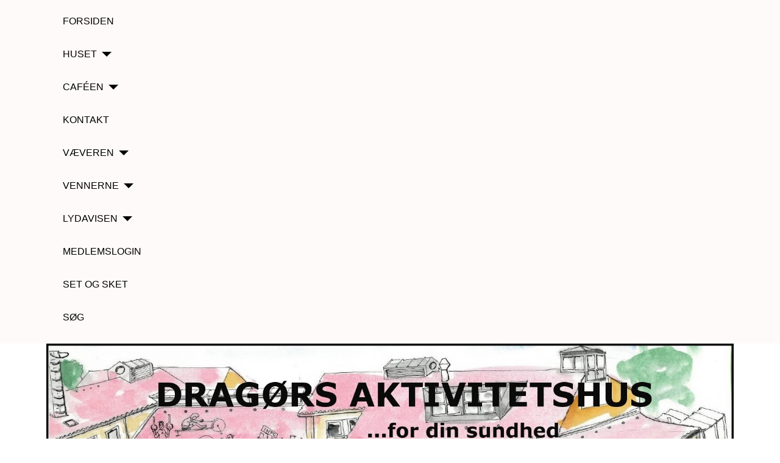

--- FILE ---
content_type: text/html; charset=utf-8
request_url: https://wiedergaarden.dk/index.php/les-lanciers
body_size: 9691
content:
<!DOCTYPE html>
<html lang="da-dk" dir="ltr">

<head>
    <meta charset="utf-8">
	<meta name="author" content="Gitte Larsen">
	<meta name="viewport" content="width=device-width, initial-scale=1">
	<meta name="generator" content="Joomla! - Open Source Content Management">
	<title>Les Lanciers</title>

    <link href="/media/system/css/joomla-fontawesome.min.css?96cd40" rel="lazy-stylesheet"><noscript><link href="/media/system/css/joomla-fontawesome.min.css?96cd40" rel="stylesheet"></noscript>
	<link href="/media/templates/site/cassiopeia/css/template.min.css?96cd40" rel="stylesheet">
	<link href="/media/templates/site/cassiopeia/css/global/colors_standard.min.css?96cd40" rel="stylesheet">
	<link href="/media/mod_jsvisit_counter/css/jvisit_counter.css?96cd40" rel="stylesheet">
	<link href="/media/templates/site/cassiopeia/css/vendor/joomla-custom-elements/joomla-alert.min.css?0.2.0" rel="stylesheet">
	<link href="/media/plg_system_jcepro/site/css/content.min.css?badb4208be409b1335b815dde676300e" rel="stylesheet">
	<style>:root {
		--hue: 214;
		--template-bg-light: #f0f4fb;
		--template-text-dark: #495057;
		--template-text-light: #ffffff;
		--template-link-color: var(--link-color);
		--template-special-color: #001B4C;
		
	}</style>
	<style>    /* mod jsvisit counter layout */
    .digit-0,.digit-1,.digit-2,.digit-3,.digit-4,.digit-5,.digit-6,.digit-7,.digit-8,.digit-9
               { width: 15px; height: 20px; background: url('https://wiedergaarden.dk/media/mod_jsvisit_counter/images/black.png') no-repeat top left; text-indent: -9999em; display: inline-block; }
    .digit-0 { background-position: 0px 0; }
    .digit-1 { background-position: -15px 0; }
    .digit-2 { background-position: -30px 0; }
    .digit-3 { background-position: -45px 0; }
    .digit-4 { background-position: -60px 0; }
    .digit-5 { background-position: -75px 0; }
    .digit-6 { background-position: -90px 0; }
    .digit-7 { background-position: -105px 0; }
    .digit-8 { background-position: -120px 0; }
    .digit-9 { background-position: -135px 0; }</style>

    <script src="/media/vendor/metismenujs/js/metismenujs.min.js?1.4.0" defer></script>
	<script src="/media/vendor/jquery/js/jquery.min.js?3.7.1"></script>
	<script src="/media/plg_system_jsvisit/js/jsvisit_agent.min.js?96cd40"></script>
	<script>jQuery(document).ready(function() { jsvisitCountVisitors(120,'/'); });</script>
	<script src="/media/mod_menu/js/menu.min.js?96cd40" type="module"></script>
	<script src="/media/com_wrapper/js/iframe-height.min.js?96cd40" defer></script>
	<script src="/media/templates/site/cassiopeia/js/mod_menu/menu-metismenu.min.js?96cd40" defer></script>
	<script type="application/json" class="joomla-script-options new">{"joomla.jtext":{"ERROR":"Fejl","MESSAGE":"Besked","NOTICE":"Bemærk","WARNING":"Advarsel","JCLOSE":"Luk","JOK":"OK","JOPEN":"Åben"},"system.paths":{"root":"","rootFull":"https://wiedergaarden.dk/","base":"","baseFull":"https://wiedergaarden.dk/"},"csrf.token":"e76594333183a5f1559f55c54006e487"}</script>
	<script src="/media/system/js/core.min.js?2cb912"></script>
	<script src="/media/vendor/webcomponentsjs/js/webcomponents-bundle.min.js?2.8.0" nomodule defer></script>
	<script src="/media/templates/site/cassiopeia/js/template.min.js?96cd40" type="module"></script>
	<script src="/media/vendor/bootstrap/js/collapse.min.js?5.3.3" type="module"></script>
	<script src="/media/system/js/joomla-hidden-mail.min.js?80d9c7" type="module"></script>
	<script src="/media/system/js/messages.min.js?9a4811" type="module"></script>
	<script type="application/ld+json">{"@context":"https://schema.org","@graph":[{"@type":"Organization","@id":"https://wiedergaarden.dk/#/schema/Organization/base","name":"Dragørs Aktivitetshus","url":"https://wiedergaarden.dk/"},{"@type":"WebSite","@id":"https://wiedergaarden.dk/#/schema/WebSite/base","url":"https://wiedergaarden.dk/","name":"Dragørs Aktivitetshus","publisher":{"@id":"https://wiedergaarden.dk/#/schema/Organization/base"}},{"@type":"WebPage","@id":"https://wiedergaarden.dk/#/schema/WebPage/base","url":"https://wiedergaarden.dk/index.php/les-lanciers","name":"Les Lanciers","isPartOf":{"@id":"https://wiedergaarden.dk/#/schema/WebSite/base"},"about":{"@id":"https://wiedergaarden.dk/#/schema/Organization/base"},"inLanguage":"da-DK"},{"@type":"Article","@id":"https://wiedergaarden.dk/#/schema/com_content/article/721","name":"Les Lanciers","headline":"Les Lanciers","inLanguage":"da-DK","dateModified":"2025-12-15","interactionStatistic":{"@type":"InteractionCounter","userInteractionCount":3591},"isPartOf":{"@id":"https://wiedergaarden.dk/#/schema/WebPage/base"}}]}</script>
	<link href="/images/Dragør_Aktivitetshus_Logo_sept_2018_png.png#joomlaImage://local-images/Dragør_Aktivitetshus_Logo_sept_2018_png.png?width=1653&height=914" rel="icon" type="image/svg+xml">
	<link href="/images/Dragør_Aktivitetshus_Logo_sept_2018_png.png#joomlaImage://local-images/Dragør_Aktivitetshus_Logo_sept_2018_png.png?width=1653&height=914" rel="alternate icon" type="image/vnd.microsoft.icon">
	<link rel="apple-touch-icon" sizes="180x180" href="https://wiedergaarden.dk/images/Dragør_Aktivitetshus_Logo_sept_2018_png.png#joomlaImage://local-images/Dragør_Aktivitetshus_Logo_sept_2018_png.png?width=1653&height=914">
	<meta name="msapplication-TileColor" content="#ffffff">
	<meta name="theme-color" content="#ffffff">

</head>

<body class="site com_content wrapper-static view-article no-layout no-task itemid-884 has-sidebar-left has-sidebar-right">
    <header class="header container-header full-width">

        
        
        
                    <div class="grid-child container-nav">
                                    <ul class="mod-menu mod-menu_dropdown-metismenu metismenu mod-list ">
<li class="metismenu-item item-124 level-1 default"><a href="/index.php" >FORSIDEN</a></li><li class="metismenu-item item-888 level-1 deeper parent"><a href="/index.php/huset" >HUSET</a><button class="mm-collapsed mm-toggler mm-toggler-link" aria-haspopup="true" aria-expanded="false" aria-label="HUSET"></button><ul class="mm-collapse"><li class="metismenu-item item-894 level-2"><a href="/index.php/huset/abningstider1" >ÅBNINGSTIDER1</a></li><li class="metismenu-item item-901 level-2"><a href="/index.php/huset/hvad-er-aktivitetshuset" >HVAD ER AKTIVITETSHUSET</a></li><li class="metismenu-item item-898 level-2"><a href="/index.php/huset/om-aktivitetshuset" >OM AKTIVITETSHUSET</a></li><li class="metismenu-item item-899 level-2"><a href="/index.php/huset/aktivitetshusets-vedtaegter" >AKTIVITETSHUSETS VEDTÆGTER</a></li><li class="metismenu-item item-905 level-2"><a href="/index.php/huset/parkering" >PARKERING</a></li><li class="metismenu-item item-902 level-2 deeper parent"><a href="/index.php/huset/brugerrad" >BRUGERRÅD</a><button class="mm-collapsed mm-toggler mm-toggler-link" aria-haspopup="true" aria-expanded="false" aria-label="BRUGERRÅD"></button><ul class="mm-collapse"><li class="metismenu-item item-903 level-3"><a href="/index.php/huset/brugerrad/referater-fra-brugerradsmoder" >REFERATER FRA BRUGERRÅDSMØDER</a></li><li class="metismenu-item item-1030 level-3"><a href="/index.php/huset/brugerrad/arsmoder" >REFERATER FRA ÅRSMØDER</a></li></ul></li><li class="metismenu-item item-904 level-2"><a href="/index.php/huset/informationen" >INFORMATIONEN</a></li><li class="metismenu-item item-1087 level-2"><a href="/index.php/huset/fondsansogning" >FONDSANSØGNING</a></li><li class="metismenu-item item-906 level-2"><a href="/index.php/huset/privatlivspolitik" >PRIVATLIVSPOLITIK</a></li><li class="metismenu-item item-909 level-2"><a href="https://live.screenpublisher.com/cd01vgVyofULIwEsAFOn" >INFOSKÆRM FORHALLEN</a></li><li class="metismenu-item item-910 level-2"><a href="https://live.screenpublisher.com/WSHx16Vg3nkO9haweZYp.html" >INFOSKÆRM MOTIONEN</a></li><li class="metismenu-item item-911 level-2"><a href="https://live.screenpublisher.com/VE5C8SOu3JvKljhtP7Uk" >INFOSKÆRM CAFÉEN</a></li><li class="metismenu-item item-918 level-2"><a href="/index.php/huset/logon" >ADMINISTRATORLOGIN</a></li></ul></li><li class="metismenu-item item-126 level-1 deeper parent"><a href="/index.php/cafeen" >CAFÉEN</a><button class="mm-collapsed mm-toggler mm-toggler-link" aria-haspopup="true" aria-expanded="false" aria-label="CAFÉEN"></button><ul class="mm-collapse"><li class="metismenu-item item-748 level-2"><a href="/html/cafemenu1.html" target="_blank" rel="noopener noreferrer">DAGENS RET</a></li></ul></li><li class="metismenu-item item-647 level-1"><a href="/index.php/kontakt" >KONTAKT</a></li><li class="metismenu-item item-895 level-1 deeper parent"><a href="/pdf/vaever.pdf" >VÆVEREN</a><button class="mm-collapsed mm-toggler mm-toggler-link" aria-haspopup="true" aria-expanded="false" aria-label="VÆVEREN"></button><ul class="mm-collapse"><li class="metismenu-item item-1091 level-2"><a href="/index.php/vaeveren/sadan-bliver-vaeveren-til" >SÅDAN BLIVER VÆVEREN TIL</a></li><li class="metismenu-item item-1092 level-2"><a href="/index.php/vaeveren/vaeveren-i-bakspejlet" >Væveren i bakspejlet</a></li></ul></li><li class="metismenu-item item-896 level-1 deeper parent"><a href="/index.php/vennerne" >VENNERNE</a><button class="mm-collapsed mm-toggler mm-toggler-link" aria-haspopup="true" aria-expanded="false" aria-label="VENNERNE"></button><ul class="mm-collapse"><li class="metismenu-item item-916 level-2"><a href="/index.php/vennerne/referat-fra-seneste-generalforsamling" >REFERAT FRA SENESTE GENERALFORSAMLING</a></li><li class="metismenu-item item-915 level-2"><a href="/index.php/vennerne/stotteforeningens-bestyrelse" >VENNERNES BESTYRELSE</a></li><li class="metismenu-item item-917 level-2"><a href="/index.php/vennerne/vennernes-vedtaegter" >VENNERNES VEDTÆGTER</a></li></ul></li><li class="metismenu-item item-897 level-1 deeper parent"><a href="/index.php/om-lydavisen" >LYDAVISEN</a><button class="mm-collapsed mm-toggler mm-toggler-link" aria-haspopup="true" aria-expanded="false" aria-label="LYDAVISEN"></button><ul class="mm-collapse"><li class="metismenu-item item-913 level-2"><a href="http://wiedergaarden.dk/www/wieder/prg/lydavis.php" >OPLÆSNING AF UDVALGTE ARTIKLER FRA DRAGØR NYT</a></li><li class="metismenu-item item-914 level-2"><a href="http://wiedergaarden.dk/www/vaever/prg/lydavis.php" >OPLÆSNING AF UDVALGTE ARTIKLER FRA VÆVEREN</a></li><li class="metismenu-item item-973 level-2"><a href="https://wiedergaarden.dk/www/aeldreguide/prg/lydavis.php" >OPLÆSNING AF DRAGØRS ÆLDREGUIDE</a></li></ul></li><li class="metismenu-item item-912 level-1"><a href="/index.php/medlemslogin" >MEDLEMSLOGIN</a></li><li class="metismenu-item item-118 level-1"><a href="/index.php/set-og-sket" >SET OG SKET</a></li><li class="metismenu-item item-920 level-1"><a href="/index.php/soeg" >SØG</a></li></ul>

                                            </div>
            </header>

    <div class="site-grid">
                    <div class="container-banner full-width">
                <div class="mod-banners bannergroup">

    <div class="mod-banners__item banneritem">
                                                                                                                                                                                                        <img
                        src="https://wiedergaarden.dk/images/Aktivitetshuset_tegning_med_rammejpg.jpg#joomlaImage://local-images/Aktivitetshuset_tegning_med_rammejpg.jpg?width=1625&height=666"
                        alt="Forside 4"
                                                                    >
                                        </div>

</div>


<style>
    /* KC-CSS section */
         a {text-decoration:none !important;}             .site-grid>.full-width {grid-column: 2/6;}
             .mod-menu, .mod-menu__heading{text-transform:uppercase} 
            .site-grid{grid-template-columns: [full-start] minmax(0,1fr) [main-start] repeat(4,minmax(0,16.875rem)) [main-end] minmax(0,1fr) [full-end];}
        .header .grid-child {max-width: 70em;}
        .footer .grid-child {max-width: 70em;}
        .topbar .grid-child {max-width: 70em;}
         .topbar {max-width: 70em;}         :root{  
        --cassiopeia-color-primary:#f8bb19;
        --cassiopeia-color-link:#000000 ;
        --link-color:#000000 ;
        --cassiopeia-color-hover:#191cfa ;
            }
    .container-component {margin-top: 15px; border: 1px solid #dfe3e7}
    html {background: url("https://wiedergaarden.dk/");background-repeat: no-repeat; background-position: center center; background-size: cover;  background-attachment: fixed; }
    p,li,ul,td,table {font-size: 1rem !important}
    .atss {top: 20%}
    body {background-color: rgba(255, 255, 255, 0); }
    .brand-logo {font-family: "Roboto"}   
    .btn-primary{color: #ffffff ; background-color: #f8bb19; border-color: #f8bb19}
    .btn-secondary{color: #353b41 ; background-color: #ffffff; border-color: #ced4da}
    .btn-info{color: #ffffff ; background-color: #30638d; border-color: #30638d}
    .btn-success{color: #ffffff ; background-color: #448344; border-color: #448344}
    .btn-warning{color: #ffffff ; background-color: #ad6200; border-color: #ad6200}
    .btn-danger{color: #ffffff ; background-color: #a51f18; border-color: }
    .blog-item {background-color: rgba(255, 255, 255, 0)}
    .btn, .badge {border-radius: 0.5rem}
    .card-header{background-color: rgba(0, 0, 0, 1) }
    .card, .mm-collapse, .breadcrumb, .item-content, .blog-item, .item-image, .item-page, .card-header, .left.item-image img, .category-list, .reset, .remind, .pagination,.page-link, .login, .list-group-item, .finder, .no-card .newsflash-horiz li, .container-component {border-radius: 0.5em !Important}
    .close_button {float:right; bottom: 5px; border-radius: 0.5rem; padding: 5px;}
    .container-header .metismenu>li.active>a:after, .container-header .metismenu>li.active>button:before, .container-header .metismenu>li>a:hover:after, .container-header .metismenu>li>button:hover:before {background: #f8bb19; opacity: 1}
    .container-banner .banner-overlay .overlay, {background-color: rgba(21, 64, 44, 0.5);}
    .container-bottom-a>*, .container-bottom-b>*, .container-top-a>*, .container-top-b>* {margin: 0em;}
     .container-top-a{ background-color:rgba(255, 255, 255, 0)  !important;border: 0px !important;box-shadow: 0 0 0 100vmax rgba(255, 255, 255, 0);clip-path: inset(0 -100vmax); padding-top: 50px; padding-bottom: 50px;}
     .container-top-b{ background-color:rgba(255, 255, 255, 0)  !important;border: 0px !important;box-shadow: 0 0 0 100vmax rgba(255, 255, 255, 0);clip-path: inset(0 -100vmax); padding-top: 50px; padding-bottom: 50px;}
     .container-bottom-a{ background-color:rgba(255, 255, 255, 0)  !important;border: 0px !important;box-shadow: 0 0 0 100vmax rgba(255, 255, 255, 0);clip-path: inset(0 -100vmax); padding-top: 50px; padding-bottom: 50px;}
     .container-bottom-b{ background-color:rgba(255, 255, 255, 0)  !important;border: 0px !important;box-shadow: 0 0 0 100vmax rgba(255, 255, 255, 0);clip-path: inset(0 -100vmax); padding-top: 50px; padding-bottom: 50px;}

     .metismenu.mod-menu .mm-collapse {	background-color: rgba(255, 255, 255, 1)}
     .metismenu.mod-menu .parent>ul a {color: rgba(0, 0, 0, 1) }
     .metismenu.mod-menu .parent>ul a:hover {color: rgba(0, 0, 0, 1) }

    .container-banner .banner-overlay {height:70vh }
    .container-header .metismenu>li.level-1>ul {min-width: 15rem;}
    .container-header .mod-menu, .container-header .navbar-toggler {color: #000000}
    .card-header {color: #ffffff;}
    .container-header {background: url(https://wiedergaarden.dk/) ; box-shadow: inset 0 0 0 5000px  rgba(255, 250, 250, 1); background-size: cover; background-repeat: no-repeat; background-attachment:fixed; background-position:top,50%; }
    .footer {background: url(https://wiedergaarden.dk/) ; box-shadow: inset 0 0 0 5000px  rgba(5, 5, 5, 1);background-size: 100% auto; background-repeat: no-repeat; }
    .footer .grid-child {align-items:flex-start}
    .h1, h1 {font-size:1.875rem }
    .h2, h2 {font-size:1.571rem }
    .h3, h3 {font-size:1.286rem }
    .h4, h4 {font-size:1.111rem }
    .h5, h5 {font-size:1.05rem }
    .item-page, .com-users, .com-users-reset, .com-users-remind, .com-users-profile, .com-content-category, .card, .mod-articlesnews-horizontal li, .breadcrumb, .finder, .login, .container-component{background-color: rgba(255, 255, 255, 0) !important; padding: 15px;}
    .item-content {padding: 15px; }
    .metismenu.mod-menu .metismenu-item {flex-wrap: wrap !Important; padding: 15px;}
    .navbar-brand {font-family: Roboto;padding-top: 0rem; padding-bottom: 0rem;}
    .result__title-text {font-size: 1.286rem; font-size: 1.5rem; color: #f8bb19}
    .result__item>*+* {margin-left: 1em; margin-bottom: 1em;  }
                @media (min-width:200px) and (max-width:768px){.footer .grid-child {display:flex; flex: 1 1 300px; flex-direction: column} }
        @media (min-width:768px) {

        
        
        
        
               
            
        .bottombar{display:none;} 
            }

</style>


            </div>
        
        
        
                    <div class="grid-child container-sidebar-left">
                <div class="sidebar-left card ">
        <div class="card-body">
                
<div id="mod-custom132" class="mod-custom custom">
    <p style="text-align: center;"><span style="font-size: 18pt;"><strong>Herunder kan du læse om de mere end 80 forskellige aktiviteter i huset.</strong></span></p>
<p style="text-align: center;"><span style="text-decoration: underline;"><span style="font-size: 14pt; color: #0000ff;"><strong><a href="https://www.conventus.dk/dataudv/www/holdoversigt_ny_iframe.php?foreningsid=5234&amp;afdelingsid=0&amp;handelsbetingelser=1&amp;reservationer=vis&amp;skjul_nyt_medlem=0&amp;skjul_allerede_medlem=0&amp;raekkefoelge=alfabetisk&amp;sprog=auto&amp;vis_adresse=0&amp;knap_placering=horisontal&amp;highlight=pris&amp;start=periode;ledige_pladser&amp;info=tid_sted;alder;betaling;tilmelding;tilmeld_aabner_om;ledere;om_holdet" target="_self" style="color: #0000ff; text-decoration: underline;">Er du du bosiddende i Dragør og er 63+ kan du tilmelde dig aktiviteter ved at klikke her</a>.</strong></span></span></p></div>
    </div>
</div>
<nav class="sidebar-left card " aria-labelledby="mod-119">
            <h3 class="card-header " id="mod-119">Hold dig i form</h3>        <div class="card-body">
                
<nav class="navbar navbar-expand-md" aria-label="Hold dig i form">
    <button class="navbar-toggler navbar-toggler-right" type="button" data-bs-toggle="collapse" data-bs-target="#navbar119" aria-controls="navbar119" aria-expanded="false" aria-label="Skift navigation">
        <span class="icon-menu" aria-hidden="true"></span>
    </button>
    <div class="collapse navbar-collapse" id="navbar119">
        <ul class="mod-menu mod-list nav ">
<li class="nav-item item-819"><a href="/index.php/aktiitetshusets-ga-hold" >Aktivitetshusets Gå-hold</a></li><li class="nav-item item-820"><a href="/index.php/body-pump" >Body-pump</a></li><li class="nav-item item-821"><a href="/index.php/boldovelse" >Boldøvelse</a></li><li class="nav-item item-822"><a href="/index.php/bordtennis" target="_blank">Bordtennis</a></li><li class="nav-item item-971"><a href="/index.php/el-cykelhold" >EL-CYKELHOLD</a></li><li class="nav-item item-823"><a href="/index.php/fitvibe-instruktion" >Fitvibe instruktion</a></li><li class="nav-item item-919"><a href="/index.php/hensyntagende-pargymnastik" >Hensyntagende gymnastik</a></li><li class="nav-item item-478"><a href="/index.php/herregymnastik" >Herregymnastik</a></li><li class="nav-item item-972"><a href="/index.php/hjertetraening" >HJERTETRÆNING</a></li><li class="nav-item item-824"><a href="/index.php/indoorcycling" >Indoorcycling</a></li><li class="nav-item item-825"><a href="/index.php/knogletraening-1" >Knogletræning </a></li><li class="nav-item item-826"><a href="/index.php/kropsanalyse" >Kropsanalyse</a></li><li class="nav-item item-695"><a href="/index.php/naturtraening" >Naturtræning</a></li><li class="nav-item item-827"><a href="/index.php/pilates-flow-styrke" >Pilates - Flow - Styrke</a></li><li class="nav-item item-830"><a href="/index.php/qi-gong" >Qi gong</a></li><li class="nav-item item-831"><a href="/index.php/smidighedstraening-for-seniorer" >Smidighedstræning for seniorer</a></li><li class="nav-item item-832"><a href="/index.php/stavgang" >Stavgang</a></li><li class="nav-item item-833"><a href="/index.php/stickdo" >StickDo</a></li><li class="nav-item item-1088"><a href="/index.php/stolegymnastik" >STOLEGYMNASTIK</a></li><li class="nav-item item-834"><a href="/index.php/styrketraening-instruktion" >Styrketræning  - instruktion</a></li><li class="nav-item item-835"><a href="/index.php/svommehal-flere-hold" >Svømmehal - flere hold</a></li><li class="nav-item item-836"><a href="/index.php/workout" >Workout</a></li><li class="nav-item item-198"><a href="/index.php/yoga" >Yoga</a></li><li class="nav-item item-207"><a href="/index.php/zumba" >Zumba</a></li></ul>
    </div>
</nav>
    </div>
</nav>
<div class="sidebar-left card ">
            <h3 class="card-header ">De kreative</h3>        <div class="card-body">
                
<nav class="navbar navbar-expand-md" aria-label="De kreative">
    <button class="navbar-toggler navbar-toggler-right" type="button" data-bs-toggle="collapse" data-bs-target="#navbar121" aria-controls="navbar121" aria-expanded="false" aria-label="Skift navigation">
        <span class="icon-menu" aria-hidden="true"></span>
    </button>
    <div class="collapse navbar-collapse" id="navbar121">
        <ul class="mod-menu mod-list nav ">
<li class="nav-item item-907"><a href="/index.php/akvarelhold" >Akvarelhold</a></li><li class="nav-item item-839"><a href="/index.php/decofleur" >DecoFleur</a></li><li class="nav-item item-411"><a href="/index.php/fletteri" >Fletteri</a></li><li class="nav-item item-840"><a href="/index.php/glasvaerksted" >Glasværksted</a></li><li class="nav-item item-343"><a href="/index.php/havegruppen" >Havegruppen</a></li><li class="nav-item item-841"><a href="/index.php/haekl-strik-snak" >Hækl &amp; strik &amp; snak</a></li><li class="nav-item item-1006"><a href="/index.php/keramik" >KERAMIK</a></li><li class="nav-item item-1014"><a href="/index.php/tirsdags-malehold" >MALE/TEGNEHOLD</a></li><li class="nav-item item-843"><a href="/index.php/metalvaerksted" >Metalværksted</a></li><li class="nav-item item-844"><a href="/index.php/mosaik" >Mosaik</a></li><li class="nav-item item-845"><a href="/index.php/papirsblomster" >Papirsblomster</a></li><li class="nav-item item-846"><a href="/index.php/patchwork" >Patchwork</a></li><li class="nav-item item-847"><a href="/index.php/posedamerne-de-nette-piger" >Posedamerne - de nette piger</a></li><li class="nav-item item-848"><a href="/index.php/stenslibning" >Stenslibning</a></li><li class="nav-item item-849"><a href="/index.php/strikkeriet" >Strikkeriet</a></li><li class="nav-item item-850"><a href="/index.php/syning" >Syning</a></li><li class="nav-item item-851"><a href="/index.php/tegnehold" >TEGNE- (og male) HOLD</a></li><li class="nav-item item-852"><a href="/index.php/traevaerksted" >Træværksted</a></li><li class="nav-item item-459"><a href="/index.php/3d-kort" >3D KORT</a></li></ul>
    </div>
</nav>
    </div>
</div>
<div class="sidebar-left card ">
            <h3 class="card-header ">Studiekredse, sprog og rejser</h3>        <div class="card-body">
                
<nav class="navbar navbar-expand-md" aria-label="Studiekredse, sprog og rejser">
    <button class="navbar-toggler navbar-toggler-right" type="button" data-bs-toggle="collapse" data-bs-target="#navbar123" aria-controls="navbar123" aria-expanded="false" aria-label="Skift navigation">
        <span class="icon-menu" aria-hidden="true"></span>
    </button>
    <div class="collapse navbar-collapse" id="navbar123">
        <ul class="mod-menu mod-list nav ">
<li class="nav-item item-863"><a href="/index.php/athene-gruppen" >Athene - gruppen</a></li><li class="nav-item item-871"><a href="/index.php/quindehygge" >DAMEVÆRELSET</a></li><li class="nav-item item-1090"><a href="/index.php/de-krinisk-rasklose" >DE KRONISK RASTLØSE</a></li><li class="nav-item item-864"><a href="/index.php/engelsk" >Engelsk</a></li><li class="nav-item item-865"><a href="/index.php/fransk-samtale" >Fransk - samtale</a></li><li class="nav-item item-867"><a href="/index.php/gorm-den-gamle-slaegtsforskning" >&quot;Gorm den gamle&quot; (Slægtsforskning)</a></li><li class="nav-item item-1061"><a href="/index.php/historiegruppen" >HISTORIEGRUPPEN</a></li><li class="nav-item item-868"><a href="/index.php/hojskoleformiddag" >Højskoleformiddag</a></li><li class="nav-item item-870"><a href="/index.php/kvindekreds-samfund-og-os" >Kvindekreds - Samfund og os</a></li><li class="nav-item item-1070"><a href="/index.php/livestream" >LIVESTREAM</a></li><li class="nav-item item-1060"><a href="/index.php/livsnydernes-filmklub" >LIVSNYDERNES FILMKLUB</a></li><li class="nav-item item-872"><a href="/index.php/rejseklub" >Rejseklub</a></li><li class="nav-item item-874"><a href="/index.php/skrivegruppen" >Skrivegruppen</a></li><li class="nav-item item-187"><a href="/index.php/slaegtsforskning" >Slægtsforskning</a></li><li class="nav-item item-875"><a href="/index.php/studiekreds-samfund" >Studiekreds samfund</a></li><li class="nav-item item-1062"><a href="/index.php/tysk-samtale" >TYSK SAMTALE</a></li></ul>
    </div>
</nav>
    </div>
</div>
<div class="sidebar-left card ">
            <h3 class="card-header ">Spil og hjernemotion</h3>        <div class="card-body">
                
<nav class="navbar navbar-expand-md" aria-label="Spil og hjernemotion">
    <button class="navbar-toggler navbar-toggler-right" type="button" data-bs-toggle="collapse" data-bs-target="#navbar122" aria-controls="navbar122" aria-expanded="false" aria-label="Skift navigation">
        <span class="icon-menu" aria-hidden="true"></span>
    </button>
    <div class="collapse navbar-collapse" id="navbar122">
        <ul class="mod-menu mod-list nav ">
<li class="nav-item item-854"><a href="https://sites.google.com/view/wiederbillard" >Billard</a></li><li class="nav-item item-855"><a href="/index.php/bridge" >Bridge</a></li><li class="nav-item item-856"><a href="/index.php/bridge-for-let-ovede" >Bridge for let øvede</a></li><li class="nav-item item-857"><a href="/index.php/bridge-pilespil" >Bridge pilespil</a></li><li class="nav-item item-858"><a href="/index.php/bridge-seniorclub" >Bridge seniorclub</a></li><li class="nav-item item-859"><a href="/index.php/jydewhist" >Jydewhist</a></li><li class="nav-item item-860"><a href="/index.php/lhombre" >L´hombre</a></li><li class="nav-item item-862"><a href="/index.php/skak" >Skak</a></li><li class="nav-item item-168"><a href="/index.php/whist" >WHIST</a></li></ul>
    </div>
</nav>
    </div>
</div>
<div class="sidebar-left card ">
            <h3 class="card-header ">Teknik</h3>        <div class="card-body">
                
<nav class="navbar navbar-expand-md" aria-label="Teknik">
    <button class="navbar-toggler navbar-toggler-right" type="button" data-bs-toggle="collapse" data-bs-target="#navbar124" aria-controls="navbar124" aria-expanded="false" aria-label="Skift navigation">
        <span class="icon-menu" aria-hidden="true"></span>
    </button>
    <div class="collapse navbar-collapse" id="navbar124">
        <ul class="mod-menu mod-list nav ">
<li class="nav-item item-189"><a href="/index.php/edb" >PC/IT</a></li><li class="nav-item item-876"><a href="/index.php/digital-foto" >Digital Foto</a></li><li class="nav-item item-191"><a href="/index.php/digital-senior" >iPad og iPhone træning</a></li><li class="nav-item item-192"><a href="https://sites.google.com/view/wiederitworkshop " >IT-workshop</a></li><li class="nav-item item-877"><a href="/index.php/lydavisen" >Lydavisen</a></li><li class="nav-item item-194"><a href="/index.php/tablet" >Tablet</a></li><li class="nav-item item-195"><a href="/index.php/multimedia" >Multimedia</a></li></ul>
    </div>
</nav>
    </div>
</div>
<div class="sidebar-left card ">
            <h3 class="card-header ">Musik, sang og dans</h3>        <div class="card-body">
                
<nav class="navbar navbar-expand-md" aria-label="Musik, sang og dans">
    <button class="navbar-toggler navbar-toggler-right" type="button" data-bs-toggle="collapse" data-bs-target="#navbar120" aria-controls="navbar120" aria-expanded="false" aria-label="Skift navigation">
        <span class="icon-menu" aria-hidden="true"></span>
    </button>
    <div class="collapse navbar-collapse" id="navbar120">
        <ul class="mod-menu mod-list nav ">
<li class="nav-item item-882"><a href="/index.php/al-sang" >Al-sang</a></li><li class="nav-item item-883"><a href="/index.php/belcanto-harmonika-og-klaver" >Belcanto, Harmonika og Klaver</a></li><li class="nav-item item-884 current active"><a href="/index.php/les-lanciers" aria-current="page">Les Lanciers</a></li><li class="nav-item item-885"><a href="/index.php/moderne-dans" >Moderne Dans</a></li><li class="nav-item item-886"><a href="/index.php/noder-rytmer-og-toner" >Noder, rytmer og toner</a></li><li class="nav-item item-887"><a href="/index.php/wiedergardens-orkester" >Wiedergårdens Orkester</a></li></ul>
    </div>
</nav>
    </div>
</div>
<div class="sidebar-left card ">
            <h3 class="card-header ">Køkken</h3>        <div class="card-body">
                
<nav class="navbar navbar-expand-md" aria-label="Køkken">
    <button class="navbar-toggler navbar-toggler-right" type="button" data-bs-toggle="collapse" data-bs-target="#navbar125" aria-controls="navbar125" aria-expanded="false" aria-label="Skift navigation">
        <span class="icon-menu" aria-hidden="true"></span>
    </button>
    <div class="collapse navbar-collapse" id="navbar125">
        <ul class="mod-menu mod-list nav ">
<li class="nav-item item-203"><a href="/index.php/bodega-madhold" >BODEGA - Madhold</a></li><li class="nav-item item-880"><a href="/index.php/finere-madlavning-for-maend" >Finere madlavning for mænd</a></li><li class="nav-item item-879"><a href="/index.php/madklubben-pot-pande" >Madklubben &quot;Pot &amp; Pande&quot;</a></li><li class="nav-item item-984"><a href="/index.php/nyt-madhold" >NYT MADHOLD</a></li><li class="nav-item item-665"><a href="/index.php/pensionisthygge" >PENSIONISTHYGGE</a></li><li class="nav-item item-881"><a href="/index.php/taverna-madhold" >TAVERNA - Madhold</a></li></ul>
    </div>
</nav>
    </div>
</div>
<div class="sidebar-left card ">
            <h3 class="card-header ">Øvrige aktiviteter</h3>        <div class="card-body">
                
<nav class="navbar navbar-expand-md" aria-label="Øvrige aktiviteter">
    <button class="navbar-toggler navbar-toggler-right" type="button" data-bs-toggle="collapse" data-bs-target="#navbar126" aria-controls="navbar126" aria-expanded="false" aria-label="Skift navigation">
        <span class="icon-menu" aria-hidden="true"></span>
    </button>
    <div class="collapse navbar-collapse" id="navbar126">
        <ul class="mod-menu mod-list nav ">
<li class="nav-item item-134"><a href="/index.php/bibliotek" >Bibliotek</a></li><li class="nav-item item-853"><a href="/index.php/galleriet" >Galleriet</a></li></ul>
    </div>
</nav>
    </div>
</div>

            </div>
        
        <div class="grid-child container-component">
            
            
            <div id="system-message-container" aria-live="polite"></div>

            <main>
                <div class="com-content-article item-page">
    <meta itemprop="inLanguage" content="da-DK">
    
    
        
        
            <dl class="article-info text-muted">

            <dt class="article-info-term">
                            <span class="visually-hidden">                        Detaljer                            </span>                    </dt>

        
        
        
        
        
    
            
                    <dd class="modified">
    <span class="icon-calendar icon-fw" aria-hidden="true"></span>
    <time datetime="2025-12-15T14:12:07+00:00">
        Senest opdateret: 15. december 2025    </time>
</dd>
        
                    <dd class="hits">
    <span class="icon-eye icon-fw" aria-hidden="true"></span>
    <meta content="UserPageVisits:3591">
    Visninger: 3591</dd>
            </dl>
    
    
        
                                                <div class="com-content-article__body">
        <h1 style="text-align: center;"><span style="font-family: verdana, geneva; font-size: 24pt; color: #0000ff;"><strong>Les&nbsp;Lanciers</strong></span></h1>
<p style="text-align: center;"><span style="font-family: Lucida Calligraphy; font-size: 18pt; color: #000000;"><strong><em><span style="font-size: 24pt; color: #ff0000;">Velkommen til 2026</span><br />Vi er nu klar med en ny sæson,<br />og vi glæder os til at se jer 15. januar.</em></strong></span></p>
<p>&nbsp;<img src="/images/Leslancier.jpg" alt="Dekorativt billede" width="650" height="371" style="display: block; margin-left: auto; margin-right: auto;" /></p>
<hr />
<p>&nbsp;&nbsp;<span style="font-family: verdana, geneva; font-size: 14pt;">Den gode, gamle selskabsdans er kommet på mode igen, og vi danser hver torsdag 12.45 – 14.45 indtil omkring 1. juni.<em><br /></em></span></p>
<p><span style="font-family: verdana, geneva; font-size: 14pt;">I Les lanciers betyder det intet, at man ikke har en herre at danse med – herrernes og damernes trin er&nbsp;<em>næsten&nbsp;</em>ens – det vigtigste er, at man har lyst til at danse.</span></p>
<p><span style="font-family: verdana, geneva; font-size: 14pt;">Vi er ikke verdensmestre, men vi har det fantastisk morsomt, selvom vi også laver en masse fejl. Vi er i øjeblikket ca. 32 deltagere, hvilket svarer til 4 kvadriller, så der kan godt blive lidt trængsel, men vi klarer den nok. Hvor der er hjerterum – er der husrum!&nbsp;</span></p>
<p><em><span style="font-family: verdana, geneva; font-size: 14pt; color: #008000;"><strong>HUSK:</strong> Man kan ikke være sur, når man danser!</span></em></p>
<hr />
<p><span style="font-family: arial, helvetica, sans-serif; font-size: 14pt; color: #0000ff;"><strong><em>Forår: </em></strong><em>15. januar til ca. 1. juni.<br /></em><strong><em>Efterår: </em></strong><em>24. september - 9. december.</em></span></p>
<hr />
<p><span style="font-family: arial, helvetica, sans-serif; font-size: 14pt;"><span style="color: #0000ff;"><strong>Tid: </strong></span>Torsdage kl. 12.45 - 14.45</span></p>
<p><span style="font-family: arial, helvetica, sans-serif; font-size: 14pt;"><strong><span style="color: #0000ff;">Aktivitetsleder:&nbsp;</span> <br /></strong>Hanne Vestmar<strong> - <span style="color: #0000ff;">Tlf. </span></strong><span style="color: #0000ff;"><em>5186 1006</em></span>.</span></p>
<p><span style="font-family: arial, helvetica, sans-serif; font-size: 14pt;"><strong><span style="color: #0000ff;">E-mail:</span></strong>&nbsp;<span id="cloakf760f24d27a786bf85cc7b931473469e"><a href="mailto:hannevestmar@gmail.com"></a><joomla-hidden-mail  is-link="1" is-email="1" first="aGFubmV2ZXN0bWFy" last="Z21haWwuY29t" text="aGFubmV2ZXN0bWFyQGdtYWlsLmNvbQ==" base="" >Denne e-mail adresse bliver beskyttet mod spambots. Du skal have JavaScript aktiveret for at vise den.</joomla-hidden-mail><span></span></span></span></p>
<hr />    </div>

        
                                        </div>

            </main>
            
        </div>

                    <div class="grid-child container-sidebar-right">
                <div class="sidebar-right card ">
            <h3 class="card-header ">FØLG OS PÅ:</h3>        <div class="card-body">
                <ul class="mod-menu mod-list nav ">
<li class="nav-item item-754"><a href="https://www.facebook.com/groups/aktivitetshuset.wiedergaarden" ><img src="/images/fb2.png" alt=""><span class="image-title visually-hidden">FACEBOOK</span></a></li></ul>
    </div>
</div>
<div class="sidebar-right card ">
            <h3 class="card-header ">DET SKER:</h3>        <div class="card-body">
                <iframe onload="iFrameHeight(this)"    id="blockrandom-129"
    name=""
    src="https://wiedergaarden.dk/html/events.html"
    width="100%"
    height="1100"
    loading="lazy"
    title="DET SKER:"
    class="mod-wrapper wrapper">
    Ingen iframes</iframe>
    </div>
</div>
<div class="sidebar-right card ">
            <h3 class="card-header ">Arkiverede artikler</h3>        <div class="card-body">
                <ul class="mod-articlesarchive archive-module mod-list">
        <li>
        <a href="/index.php/les-lanciers?view=archive&amp;year=2025&amp;month=9">
            september, 2025        </a>
    </li>
    </ul>
    </div>
</div>
<div class="sidebar-right card ">
            <h3 class="card-header ">Besøgstæller</h3>        <div class="card-body">
                
<div class="jsvisitcounter">
<div class="table">
 <span class="table_row"></span>
</div>
<div class="table" style="width: 90%;">
 <div class="counter"><span class="digit-0" title="2.450.137 Visits">0</span><span class="digit-2" title="2.450.137 Visits">2</span><span class="digit-4" title="2.450.137 Visits">4</span><span class="digit-5" title="2.450.137 Visits">5</span><span class="digit-0" title="2.450.137 Visits">0</span><span class="digit-1" title="2.450.137 Visits">1</span><span class="digit-3" title="2.450.137 Visits">3</span><span class="digit-7" title="2.450.137 Visits">7</span></div>
</div>

<div>
  

 

 

 

</div>
</div>
    </div>
</div>

            </div>
        
        
            </div>

            <footer class="container-footer footer full-width">
            <div class="grid-child">
                
<div id="mod-custom133" class="mod-custom custom">
    <p style="text-align: center;">&nbsp;&nbsp; &nbsp; &nbsp; &nbsp; &nbsp; &nbsp; &nbsp; &nbsp; &nbsp; &nbsp; &nbsp; &nbsp; &nbsp; &nbsp; &nbsp; &nbsp; &nbsp; &nbsp; &nbsp; &nbsp; &nbsp; &nbsp; &nbsp; &nbsp; &nbsp; &nbsp; &nbsp; &nbsp; &nbsp; &nbsp; &nbsp; &nbsp; <span style="font-size: 18pt;">&nbsp;<strong><span style="font-size: 14pt;">Dragørs Aktivitetshus - Wiedergården 2, 2791 Dragør - CVR: 12881517 &nbsp;Tlf.: 3289 0291</span></strong></span></p>
<p style="text-align: left;"><strong><span style="font-size: 14pt;">&nbsp; &nbsp; &nbsp; &nbsp; &nbsp; &nbsp; &nbsp; &nbsp; &nbsp; &nbsp; &nbsp; &nbsp; &nbsp; &nbsp; &nbsp; &nbsp; &nbsp; &nbsp; &nbsp; &nbsp; &nbsp; &nbsp; &nbsp; &nbsp; &nbsp; &nbsp; &nbsp; &nbsp; &nbsp; &nbsp; &nbsp; &nbsp; &nbsp; &nbsp; &nbsp; &nbsp; &nbsp; &nbsp; &nbsp; &nbsp; &nbsp; &nbsp; &nbsp; &nbsp; &nbsp; &nbsp; &nbsp; &nbsp; &nbsp; &nbsp; &nbsp;&nbsp;<a href="https://www.was.digst.dk/wiedergaarden-dk">Tilgængelighedserklæring</a></span></strong></p>
<p style="text-align: left;"><strong><span style="font-size: 14pt;">&nbsp; &nbsp; &nbsp; &nbsp; &nbsp; &nbsp; &nbsp; &nbsp; &nbsp; &nbsp; &nbsp; &nbsp; &nbsp; &nbsp; &nbsp; &nbsp; &nbsp; &nbsp; &nbsp; &nbsp; &nbsp; &nbsp; &nbsp; &nbsp; &nbsp; &nbsp; &nbsp; &nbsp; &nbsp; &nbsp; &nbsp; &nbsp; &nbsp; &nbsp; &nbsp; &nbsp; &nbsp; &nbsp; &nbsp; &nbsp; &nbsp; &nbsp; &nbsp; &nbsp; &nbsp; &nbsp; &nbsp; &nbsp; &nbsp; &nbsp; &nbsp; &nbsp; &nbsp; &nbsp;<a href="http://ole-l.dk">Design Ole Larsen</a></span></strong></p></div>

            </div>
        </footer>
    
    
    
</body>

</html>


--- FILE ---
content_type: text/html
request_url: https://wiedergaarden.dk/html/events.html
body_size: 93
content:
<script type="text/javascript" src="https://www.conventus.dk/dataudv/www/kalender.php?type_ikon=0&niveau_ikon=0&mos=1&kort_dato=1&dato=1&dato_tidspunkt=1&tidspunkt=0&kort_tid=0&titel=1&sted=0&klikbar=1&tid=4&niveau=3&gruppe=&gruppe_type=2&rss=0&smal=0&foreningsid=5234"></script>